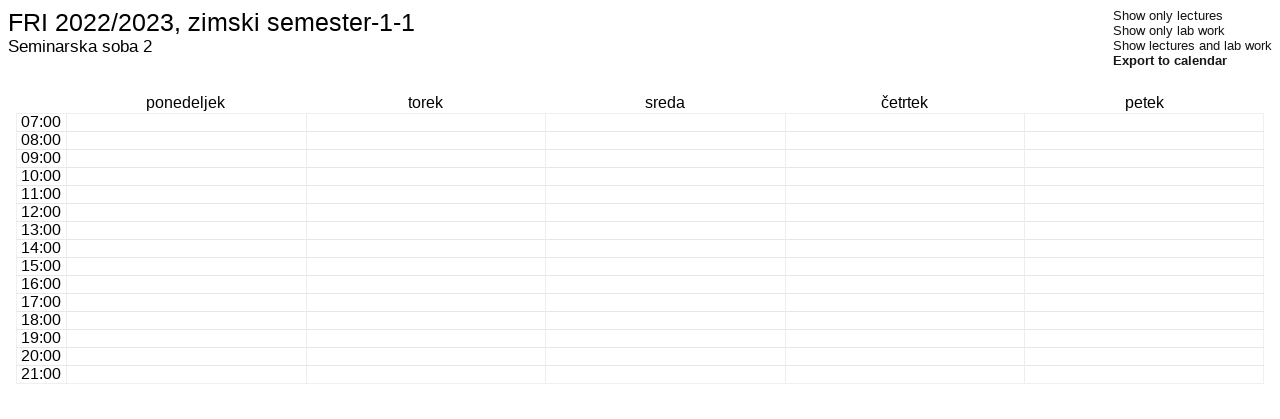

--- FILE ---
content_type: text/html; charset=utf-8
request_url: https://urnik.fri.uni-lj.si/timetable/fri-2022_2023-zimski-1-1/allocations?classroom=151
body_size: 1945
content:
<html lang="sl-SI">
<!-- Velika zahvala https://urnik.fmf.uni-lj.si/ za odlične ideje glede oblikovanja. -->
<head>
    <title>Urnik</title>
    <meta name="generator" content="Urnik">
    <meta http-equiv="Content-Type" content="text/html; charset=utf8">
    <meta name="viewport" content="width=device-width, initial-scale=1">
    <link rel="stylesheet" href="/static/css/allocations.css">
    <style type="text/css"> 
        .grid-outer {
            display: grid;
            /* an initial smaller column, then 5 equally-sized cols */
            grid-template-columns: [hour-column-start] 50px [hour-column-end] repeat(5, 1fr);
            /* the first row is smaller, then 15 equally sized */
            grid-template-rows: [day-row-start] 20px [day-row-end] repeat(15, 1fr);
            
            grid-template-areas: ". d  d  d  d  d "
             "h dayMON dayTUE dayWED dayTHU dayFRI" "h dayMON dayTUE dayWED dayTHU dayFRI" "h dayMON dayTUE dayWED dayTHU dayFRI" "h dayMON dayTUE dayWED dayTHU dayFRI" "h dayMON dayTUE dayWED dayTHU dayFRI" "h dayMON dayTUE dayWED dayTHU dayFRI" "h dayMON dayTUE dayWED dayTHU dayFRI" "h dayMON dayTUE dayWED dayTHU dayFRI" "h dayMON dayTUE dayWED dayTHU dayFRI" "h dayMON dayTUE dayWED dayTHU dayFRI" "h dayMON dayTUE dayWED dayTHU dayFRI" "h dayMON dayTUE dayWED dayTHU dayFRI" "h dayMON dayTUE dayWED dayTHU dayFRI" "h dayMON dayTUE dayWED dayTHU dayFRI" "h dayMON dayTUE dayWED dayTHU dayFRI";
        }

        .grid-day-column {
            grid-row: day-row-end / span 15;

            /* this is a nested grid, but has the same number of cells with the same proportions, */
            /* so it aligns with the outer grid cells */
            display: grid;
            grid-template-rows: repeat(15, 1fr);
            /* because the ordering doesn't matter, use the dense algorithm */
            grid-auto-flow: row dense;
            grid-gap: 2px;

            /* pass through hover events to the .grid-complete-row elements below */
            pointer-events: none;

            /* make vertical border lines play nicely */
            padding-left: 2px;
            padding-right: 2px;
            border-left: thin solid rgb(237, 237, 237);
        }

        /* Trade-related styles */
        .grid-entry.trade-available {
            position: relative;
            cursor: pointer;
        }
        
        .grid-entry.trade-available:after {
            content: "🔄";
            position: absolute;
            top: 2px;
            right: 2px;
            font-size: 10px;
            opacity: 0.6;
            pointer-events: none;
        }
        
        .grid-entry.trade-selected {
            border: 2px solid #dc3545 !important;
            box-shadow: 0 0 10px rgba(220, 53, 69, 0.3);
        }
        
        .grid-entry.trade-target {
            border: 2px dashed #28a745 !important;
            animation: pulse-target 1.5s infinite;
        }
        
        @keyframes pulse-target {
            0% { opacity: 0.7; }
            50% { opacity: 1; }
            100% { opacity: 0.7; }
        }
        
        .trade-arrow {
            position: absolute;
            pointer-events: none;
            z-index: 1000;
        }
        
        .trade-arrow svg {
            overflow: visible;
        }
        
        .trade-mode-info {
            position: fixed;
            top: 20px;
            right: 20px;
            background: #dc3545;
            color: white;
            padding: 10px 15px;
            border-radius: 5px;
            font-size: 14px;
            z-index: 1001;
            box-shadow: 0 2px 10px rgba(0,0,0,0.3);
            display: none;
        }
    </style>
</head>
<body>


<div class="header">
    <div class="titles">
        <span class="title">FRI 2022/2023, zimski semester-1-1</span>
        
            <span class="subtitle">Seminarska soba 2</span>
        
    </div>
    <div class="aside">
        <a href="?type=P&amp;classroom=151">Show only lectures</a><br/>
        <a href="?type=LV&type=AV&type=LAB&amp;classroom=151">Show only lab work</a><br/>
        <a href="?&amp;classroom=151">Show lectures and lab work</a><br/>
        <a href="/timetable/fri-2022_2023-zimski-1-1/allocations_ical?classroom=151" style="font-weight: bold;">Export to calendar</a><br/>
    </div>
</div>

<div class="grid-container">
    <div class="grid-outer">
        
        <div class="grid-day" style="grid-column: 2;">ponedeljek</div><div class="grid-day" style="grid-column: 3;">torek</div><div class="grid-day" style="grid-column: 4;">sreda</div><div class="grid-day" style="grid-column: 5;">četrtek</div><div class="grid-day" style="grid-column: 6;">petek</div>
        <div class="grid-hour" style="grid-row: 2;">07:00</div><div class="grid-hour" style="grid-row: 3;">08:00</div><div class="grid-hour" style="grid-row: 4;">09:00</div><div class="grid-hour" style="grid-row: 5;">10:00</div><div class="grid-hour" style="grid-row: 6;">11:00</div><div class="grid-hour" style="grid-row: 7;">12:00</div><div class="grid-hour" style="grid-row: 8;">13:00</div><div class="grid-hour" style="grid-row: 9;">14:00</div><div class="grid-hour" style="grid-row: 10;">15:00</div><div class="grid-hour" style="grid-row: 11;">16:00</div><div class="grid-hour" style="grid-row: 12;">17:00</div><div class="grid-hour" style="grid-row: 13;">18:00</div><div class="grid-hour" style="grid-row: 14;">19:00</div><div class="grid-hour" style="grid-row: 15;">20:00</div><div class="grid-hour" style="grid-row: 16;">21:00</div>

        
        
        
        <div class="grid-complete-row" style="grid-row: 2 / span 1;"></div><div class="grid-complete-row" style="grid-row: 3 / span 1;"></div><div class="grid-complete-row" style="grid-row: 4 / span 1;"></div><div class="grid-complete-row" style="grid-row: 5 / span 1;"></div><div class="grid-complete-row" style="grid-row: 6 / span 1;"></div><div class="grid-complete-row" style="grid-row: 7 / span 1;"></div><div class="grid-complete-row" style="grid-row: 8 / span 1;"></div><div class="grid-complete-row" style="grid-row: 9 / span 1;"></div><div class="grid-complete-row" style="grid-row: 10 / span 1;"></div><div class="grid-complete-row" style="grid-row: 11 / span 1;"></div><div class="grid-complete-row" style="grid-row: 12 / span 1;"></div><div class="grid-complete-row" style="grid-row: 13 / span 1;"></div><div class="grid-complete-row" style="grid-row: 14 / span 1;"></div><div class="grid-complete-row" style="grid-row: 15 / span 1;"></div><div class="grid-complete-row" style="grid-row: 16 / span 1;"></div>

        
            <div class="grid-day-column" style="grid-area: dayMON">
                
            </div>
        
            <div class="grid-day-column" style="grid-area: dayTUE">
                
            </div>
        
            <div class="grid-day-column" style="grid-area: dayWED">
                
            </div>
        
            <div class="grid-day-column" style="grid-area: dayTHU">
                
            </div>
        
            <div class="grid-day-column" style="grid-area: dayFRI">
                
            </div>
        
    </div>
</div>

<div class="group-list">
    
</div>
</body>
</html>
